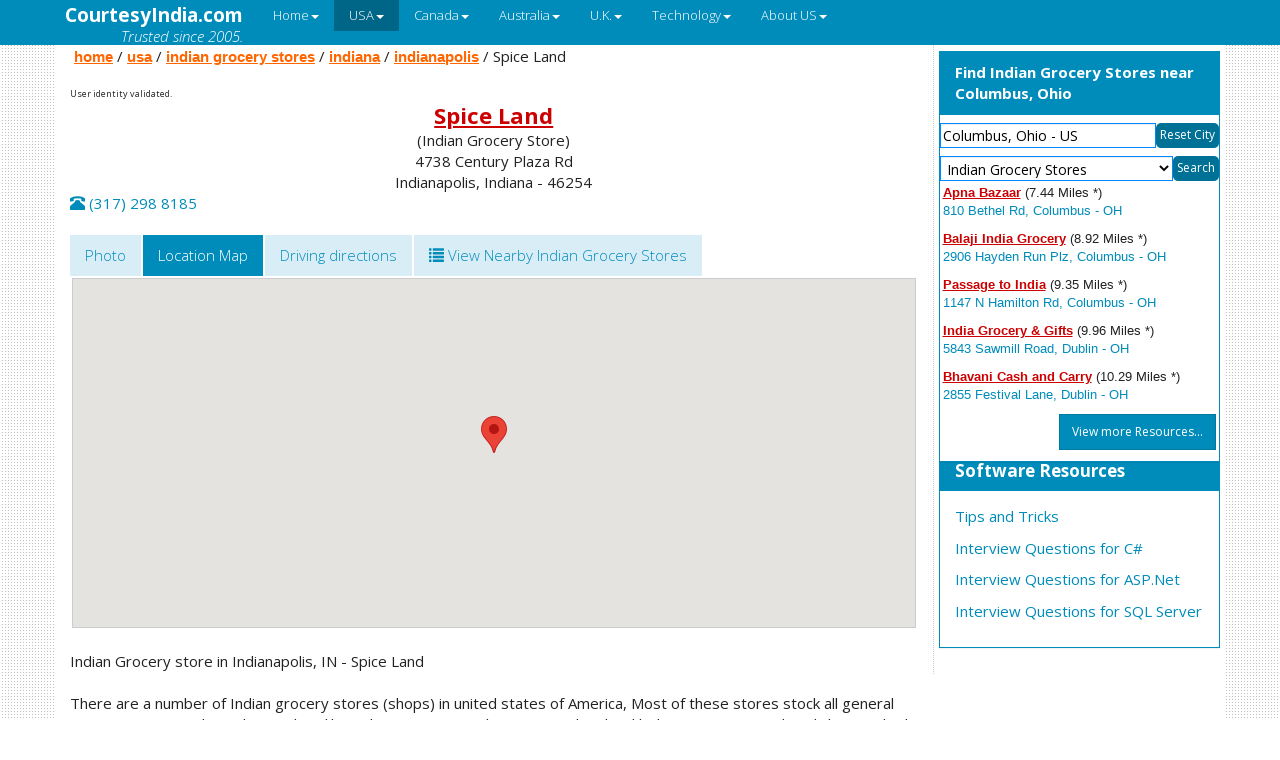

--- FILE ---
content_type: text/html; charset=utf-8
request_url: https://www.courtesyindia.com/resource-details/indian-grocery-store/usa/indiana/indianapolis/spice-land
body_size: 10038
content:
<!DOCTYPE html><html lang="en-US"><head><meta charset="UTF-8" /><meta name="viewport" content="width=device-width, initial-scale=1.0"><meta http-equiv="cache-control" content="public, max-age=31536000" /><meta http-equiv="expires" content="Wed, 12 Jul 2026 05:44:00 GMT" /><title>Spice Land Indianapolis Indiana (Indian Grocery Store)</title><meta name="description" content="Indian Grocery store in Indianapolis, IN - Spice Land There are a number of Indian grocery stores (shops) in united states of America, Most of these stores stock all general grocery items used in Indian cooking like Dals, Spices, Rice, Flours,... "><meta name="keywords" content="Spice Land Indian Grocery Store Indianapolis Indiana, Details of Spice Land Indian Grocery Store Indianapolis Indiana, Indian Grocery Store in Indianapolis, Indian Grocery Store, Indianapolis, Indiana, Spice Land"><meta name=robots content="index, follow"><meta property="og:title" content="Spice Land Indianapolis Indiana (Indian Grocery Store)" /><meta property="og:site_name" content="CourtesyIndia"><meta property="og:url" content="https://www.courtesyindia.com/resource-details/indian-grocery-store/usa/indiana/indianapolis/spice-land"><meta property="og:description" content="Indian Grocery store in Indianapolis, IN - Spice Land There are a number of Indian grocery stores (shops) in united states of America, Most of these stores stock all general grocery items used in Indian cooking like Dals, Spices, Rice, Flours,... "><link rel="shortcut icon" href="/favicon.ico" type="image/x-icon" /><link rel="icon" href="/favicon.ico" type="image/ico" /><script src="https://code.jquery.com/jquery-2.2.4.min.js" integrity="sha256-BbhdlvQf/xTY9gja0Dq3HiwQF8LaCRTXxZKRutelT44=" crossorigin="anonymous"></script><script async src="//netdna.bootstrapcdn.com/bootstrap/3.0.0/js/bootstrap.min.js"></script><script src="https://cdnjs.cloudflare.com/ajax/libs/respond.js/1.4.0/respond.min.js"></script><script src="https://cdnjs.cloudflare.com/ajax/libs/modernizr/2.8.3/modernizr.min.js"></script><link href="/Content/styles?v=jUny3ZB2d1sq8LGc4hCANUnaMfuRaJ7T6_Ds4Z_J4xA1" rel="stylesheet"/><script async src="https://pagead2.googlesyndication.com/pagead/js/adsbygoogle.js?client=ca-pub-2906555308572419"crossorigin="anonymous"></script><!-- Google tag (gtag.js) --><script async src="https://www.googletagmanager.com/gtag/js?id=G-5SYN7Y8CK2"></script><script>window.dataLayer = window.dataLayer || [];function gtag() { dataLayer.push(arguments); }gtag('js', new Date());gtag('config', 'G-5SYN7Y8CK2');</script></head><body><div class="navbar navbar-inverse navbar-fixed-top"> <div class="container"><div class="navbar-header"><button type="button" class="navbar-toggle" data-toggle="collapse" data-target=".navbar-inverse-collapse"><span class="icon-bar"></span><span class="icon-bar"></span><span class="icon-bar"></span></button><a class="navbar-brand" href="/" alt="www.courtesyindia.com" title="www.courtesyindia.com"><b>CourtesyIndia.com</b><div class="text-right trusted">Trusted since 2005.</div></a></div><div class="navbar-collapse collapse navbar-inverse-collapse"><ul class="nav navbar-nav hidden-xs hidden-sm"><li class="dropdown" id="100"><a href="/" class="dropdown-toggle" data-toggle="dropdown">Home<b class="caret"></b></a><ul class="dropdown-menu"><li id="101"><a href="/">Home Page</a></li><li id="102"><a href="/usa">U.S.A</a></li><li id="103"><a href="/canada">Canada</a></li><li id="105"><a href="/australia">Australia</a></li><li id="106"><a href="/united-kingdom">United Kingdom</a></li><li id="107"><a href="/software">Software Links</a></li><li id="108"><a href="/finance/">Finance</a></li></ul></li><li class="dropdown" id="200"><a href="/usa" class="dropdown-toggle" data-toggle="dropdown">USA<b class="caret"></b></a><ul class="dropdown-menu"><li id="201"><a href="/usa">USA Home</a></li><li id="202"><a href="/usa/indian-associations">Indian Associations</a></li><li id="203"><a href="/usa/indian-churches">Indian Churches</a></li><li id="204"><a href="/usa/indian-dress-stores">Indian Dress Stores</a></li><li id="207"><a href="/usa/indian-restaurants">Indian Restaurants</a></li><li id="205"><a href="/usa/indian-grocery-stores">Indian Grocery Stores</a></li><li id="206"><a href="/usa/indian-jewelry-stores">Indian Jewelry Stores</a></li><li id="208"><a href="/usa/indian-temples">Indian Temples</a></li><li id="209"><a href="/usa/online-indian-grocery-stores">Online Indian Grocery Stores</a></li><li id="210"><a href="/usa/travel-and-airline-ticketing">Travel & Airline Ticketing</a></li></ul></li><li class="dropdown" id="300"><a href="/canada" class="dropdown-toggle" data-toggle="dropdown">Canada<b class="caret"></b></a><ul class="dropdown-menu"><li id="301"><a href="/canada">Canada Home</a></li><li id="302"><a href="/canada/indian-associations">Indian Associations</a></li><li id="303"><a href="/canada/indian-churches">Indian Churches</a></li><li id="304"><a href="/canada/indian-dress-stores">Indian Dress Stores</a></li><li id="305"><a href="/canada/indian-grocery-stores">Indian Grocery Stores</a></li><li id="307"><a href="/canada/indian-restaurants">Indian Restaurants</a></li><li id="308"><a href="/canada/indian-temples">Indian Temples</a></li><li id="306"><a href="/canada/indian-jewelry-stores">Indian Jewelry Stoeres</a></li><li id="309"><a href="/canada/travel-and-airline-ticketing">Travel & Airline Ticketing</a></li></ul></li><li class="dropdown" id="400"><a href="/australia" class="dropdown-toggle" data-toggle="dropdown">Australia<b class="caret"></b></a><ul class="dropdown-menu"><li id="401"><a href="/australia">Australia Home</a></li><li id="402"><a href="/australia/indian-grocery-stores">Indian Grocery Stores</a></li><li id="404"><a href="/australia/indian-restaurants">Indian Restaurants</a></li></ul></li><li class="dropdown" id="500"><a href="/united-kingdom" class="dropdown-toggle" data-toggle="dropdown">U.K.<b class="caret"></b></a><ul class="dropdown-menu"><li id="501"><a href="/united-kingdom">U.K. Home</a></li><li id="502"><a href="/united-kingdom/indian-churches">Indian Churches</a></li><li id="504"><a href="/united-kingdom/indian-grocery-stores">Indian Grocery Stores</a></li><li id="505"><a href="/united-kingdom/indian-restaurants">Indian Restaurants</a></li><li id="506"><a href="/united-kingdom/online-indian-grocery-stores">Online Indian Grocery Stores</a></li><li id="507"><a href="/united-kingdom/travel-and-airline-ticketing">Travel & Airline Ticketing</a></li></ul></li><li class="dropdown" id="700"><a href="/technology" class="dropdown-toggle" data-toggle="dropdown">Technology<b class="caret"></b></a><ul class="dropdown-menu"><li id="702"><a href="/software">Software</a></li><li id="703"><a href="/software/interview-center/c-sharp">C-Sharp</a></li><li id="704"><a href="/software/interview-center/sql-server">SQL Server</a></li><li id="705"><a href="/software/interview-center/asp-dot-net">ASP.Net</a></li><li id="706"><a href="/software/tips-and-tricks">Tips And Tricks</a></li></ul></li><li class="dropdown" id="600"><a href="/about" class="dropdown-toggle" data-toggle="dropdown">About US<b class="caret"></b></a><ul class="dropdown-menu"><li id="602"><a href="/about-us">About Us</a></li><li id="604"><a href="/contact-us">Contact Us</a></li><li id="606"><a href="/feedback">Feedback</a></li></ul></li></ul><ul class="nav navbar-nav visible-xs visible-sm hidden-md hidden-lg"><li><a href="/">🏠 Home Page</a></li><li><a href="/indian-associations">🤝 Indian Associations</a></li><li><a href="/indian-churches">⛪ Indian Churches</a></li><li><a href="/indian-dress-stores">👗 Indian Dress Stores</a></li><li><a href="/indian-grocery-stores">🛒 Indian Grocery Stores</a></li><li><a href="/indian-jewelry-stores">💍 Indian Jewelry Stores</a></li><li><a href="/indian-restaurants">🍽️ Indian Restaurants</a></li><li><a href="/indian-temples">🛕 Indian Temples</a><br /></li></ul></div></div></div><script type="text/javascript">$(function ($) {$("#200").addClass("active");$("#200").addClass("active");});</script><div class="visible-xs visible-sm hidden-md hidden-lg bcmobile">&nbsp;<a class="breadcrumbnav" href ="/" title="Home Page">home</a> / <a class="breadcrumbnav" href ="/usa" title="USA">usa</a> / <a class="breadcrumbnav" href ="/usa/indian-grocery-stores" title="Indian Grocery Stores">indian grocery stores</a> / <a class="breadcrumbnav" href ="/usa/indian-grocery-stores/indiana" title="Indian Grocery Stores">indiana</a> / <a class="breadcrumbnav" href ="/usa/indian-grocery-stores/indiana/indianapolis" title="Indianapolis">indianapolis</a> / Spice Land</div><div class="container"><div class="row" style="background-color:#FFF;"><div class="col-md-9" id="div1"><div class="col-12 tspacer hidden-xs hidden-sm visible-md visible-lg">&nbsp;<a class="breadcrumbnav" href ="/" title="Home Page">home</a> / <a class="breadcrumbnav" href ="/usa" title="USA">usa</a> / <a class="breadcrumbnav" href ="/usa/indian-grocery-stores" title="Indian Grocery Stores">indian grocery stores</a> / <a class="breadcrumbnav" href ="/usa/indian-grocery-stores/indiana" title="Indian Grocery Stores">indiana</a> / <a class="breadcrumbnav" href ="/usa/indian-grocery-stores/indiana/indianapolis" title="Indianapolis">indianapolis</a> / Spice Land</div><div class="text-danger col-12"><h3><u></u></h3></div><div id="apiResult" style="font-size:9px;">Validating the user</div><script type="text/javascript">function getCookie(name) {const value = `; ${document.cookie}`;const parts = value.split(`; ${name}=`);if (parts.length === 2) return parts.pop().split(';').shift();return null;}document.addEventListener("DOMContentLoaded", function () {console.log("Partial script loaded");if (getCookie('uservalid')) {document.getElementById('apiResult').textContent = '';return;}var apiurl = '/api/UserActionAPI/3.144.218.226';//alert(encodeURI(apiurl));fetch(apiurl).then(response => {if (!response.ok) throw new Error('Network response was not ok');// Set cookie 'uservalid' with expiration of 3 daysconst date = new Date();date.setTime(date.getTime() + (12 * 60 * 60 * 1000));document.cookie = `uservalid=true;expires=${date.toUTCString()};path=/`;return response.text();}).then(data => {document.getElementById('apiResult').textContent = "User identity validated.";}).catch(error => {document.getElementById('apiResult').textContent = 'Error: ' + error.message;});});</script><div><center><div class="name">Spice Land</div><div>(Indian Grocery Store)</div><div></div><div>4738 Century Plaza Rd</div><div>Indianapolis, Indiana - 46254</div></center><div class="visible-xs">&nbsp;</div><div class="col-md-12 np text-primary row"><!-- Phone: Desktop --><div class="col-6 pull-left hidden-xs hidden-sm"><span class="glyphicon glyphicon-phone-alt" title="Contact Phone"></span>(317) 298 8185 </div><!-- Phone: Mobile --><div class="col-12 text-center np visible-xs visible-sm"><span class="glyphicon glyphicon-phone-alt" title="Contact Phone"></span>(317) 298 8185 </div><!-- Website: Desktop --><div class="col-6 text-right hidden-xs hidden-sm"></div><!-- Website: Mobile --><div class="col-12 np text-center visible-xs visible-sm"></div></div><div>&nbsp;</div><div><div class="col-12"><ul class="nav nav-pills col-12"><li role="presentation" class="active bg-info" id="phototab"><a href="#photo" aria-controls="photo" role="tab" data-toggle="tab">Photo</a></li><li role="presentation" class="bg-info" id="locationmaptab"><a href="#locationmap" aria-controls="locationmap" role="tab" data-toggle="tab">Location Map</a></li><li class="bg-info"><a href="https://www.google.com/maps/dir//4738 Century Plaza Rd+Indianapolis+Indiana+" role="tab" target="_blank">Driving directions</a></li><li class="bg-info"><a href="/nearby/usa/indian-grocery-stores/indiana?address=4738-century-plaza-rd-indianapolis-indiana-46254" role="tab" title="View Nearby Indian Grocery Stores"><span class="glyphicon glyphicon-list hidden-md"></span><span class="hidden-xs">&nbsp;View Nearby Indian Grocery Stores</span></a></li></ul><div class="tab-content pull-center col-12" style="padding: 2px;"><div role="tabpanel" class="tab-pane active col-12 detailblock" id="photo"><div class="col-xs-12 text-left row"></div><div class="col-12 hidden userinfo text-secondry" id="divinforequest">There are no images available for this resource on our database. Please help us to improve our website by adding pictures and updating the details and description.<br /><br />Keeping the information updated and adding new images will help the resources become more popular and reach more customers.<br /><br />Please inform us of the details of the Indian resource by emailing us at <a href="mailto:admin@courtesyindia.com?subject=Indian Resources Details">admin@courtesyindia.com</a>.<br />Thank you very much for helping us to keep the resource information updated.<br /><br /></div></div><div role="tabpanel" class="tab-pane col-12" id="locationmap"><div id="map" class="col-12 detailblock"></div></div></div></div></div></div><br /><div class="col-12 text-secondry"><b></b><span style=" text-align:justify;">Indian Grocery store in Indianapolis, IN - Spice Land<br><br>There are a number of Indian grocery stores (shops) in united states of America, Most of these stores stock all general grocery items used in Indian cooking like Dals, Spices, Rice, Flours, Canned and Pickled items, Frozen Indian dishes(cooked foods), Indian Sweets etc. Some of them carry fresh vegetables, Fish, (Halal) Meat, Ayurvedic Products, Indian handicrafts, cooking utensils and much more!!!</span><div class="text-primary spacer"><br />If any updates are required for this resource, please email us at<u><a href="mailto:admin@courtesyindia.com?subject=Resource Edit From User (ID:838)">admin@courtesyindia.com</a></u>with the resource detail and photos.</div></div><div class="spacer"></div><b>User Reviews:</b><div class="spacer"><br /><br /></div><hr /><h5><b>Near by Resources:</b></h5><div><a href="https://www.niche.com/k12/schools-near-you/?center=-86.2394230,39.8342360"target="_blank" title="View nearby schools">Schools</a><span>&nbsp;|&nbsp;<a href='/the-10-nearest/usa/indian-churches/indiana/Indianapolis' title="View nearby Indian Churches">indian-churches</a></span><span>&nbsp;|&nbsp;<a href='/the-10-nearest/usa/indian-temples/indiana/Indianapolis' title="View nearby Indian Hindu Temple">indian-temples</a></span><span>&nbsp;|&nbsp;<a href='/the-10-nearest/usa/indian-restaurants/indiana/Indianapolis' title="View nearby Indian Restaurants">indian-restaurants</a></span><span>&nbsp;|&nbsp;<a href='/the-10-nearest/usa/indian-jewelry-stores/indiana/Indianapolis' title="View nearby Indian Jewelry Stores">indian-jewelry-stores</a></span><span>&nbsp;|&nbsp;<a href='/the-10-nearest/usa/indian-dress-stores/indiana/Indianapolis' title="View nearby Indian Dress Stores">indian-dress-stores</a></span></div><div id="photosilder" class="modal fade" role="dialog"><div class="modal-dialog"><!-- Modal content--><div class="modal-content" style="padding-bottom:0px; border:solid 1px #ccc;"><div class="modal-header"><button type="button" class="close" data-dismiss="modal">&times;</button><div class="text-center text-secondry"><b>Spice Land</b><br />4738 Century Plaza Rd<br />Indianapolis, Indiana - 46254<br /></div></div><div class="modal-body"><div id="carousel-example-generic" class="carousel slide" data-ride="carousel"><!-- Indicators --><ol class="carousel-indicators"></ol><!-- Wrapper for slides --><div class="carousel-inner" role="listbox"></div><!-- Controls --><a class="left carousel-control" href="#carousel-example-generic" role="button" data-slide="prev"><span class="glyphicon glyphicon-chevron-left" aria-hidden="true"></span><span class="sr-only">Previous</span></a><a class="right carousel-control" href="#carousel-example-generic" role="button" data-slide="next"><span class="glyphicon glyphicon-chevron-right" aria-hidden="true"></span><span class="sr-only">Next</span></a></div></div></div></div></div><div class="col-xs-12"><div class="text-primary"><h3><b>You May Be Also Interested in</b></h3></div><div class="row"><div class="col-xs-9"><a class="RHeader" href="/resource-details/indian-grocery-store/usa/indiana/indianapolis/spice-nation" title="Visit Spice Land, Indianapolis which is 0.19 mile(s) away from Spice Nation, Indianapolis... " +>Spice Nation</a></div><div class="col-xs-3 text-right"> 0.19 miles</div></div><div class="RAddress">4225 Lafayette Rd Indianapolis, IN - 46254<hr /></div><div class="row"><div class="col-xs-9"><a class="RHeader" href="/resource-details/indian-grocery-store/usa/indiana/indianapolis/patel-brothers" title="Visit Spice Land, Indianapolis which is 0.32 mile(s) away from Patel Brothers, Indianapolis... " +>Patel Brothers</a></div><div class="col-xs-3 text-right"> 0.32 miles</div></div><div class="RAddress">4150 Lafayette Road Indianapolis, IN - 46254<hr /></div><div class="row"><div class="col-xs-9"><a class="RHeader" href="/resource-details/indian-grocery-store/usa/indiana/indianapolis/halal-market" title="Visit Spice Land, Indianapolis which is 0.73 mile(s) away from Halal Market, Indianapolis... " +>Halal Market</a></div><div class="col-xs-3 text-right"> 0.73 miles</div></div><div class="RAddress">4863 West 38th Street Indianapolis, IN - 46254<hr /></div><div class="row"><div class="col-xs-9"><a class="RHeader" href="/resource-details/indian-grocery-store/usa/indiana/indianapolis/swagat" title="Visit Spice Land, Indianapolis which is 9.19 mile(s) away from Swagat, Indianapolis... " +>Swagat</a></div><div class="col-xs-3 text-right"> 9.19 miles</div></div><div class="RAddress">9520 Haver Way Indianapolis, IN - 46240<hr /></div><div class="row"><div class="col-xs-9"><a class="RHeader" href="/resource-details/indian-grocery-store/usa/indiana/carmel/bhaarat-groceries" title="Visit Spice Land, Indianapolis which is 10.43 mile(s) away from Bhaarat Groceries, Carmel... " +>Bhaarat Groceries</a></div><div class="col-xs-3 text-right"> 10.43 miles</div></div><div class="RAddress">1780 E 116th St Carmel, IN - 46032<hr /></div></div><br /><br /><i>Note: Since these information’s are not verified with the resource's management, please contact Indian Grocery Stores for more details.</i></div><div class="col-md-3 p5" style="border-left: dotted 1px #CCC;" id="div2"><div class="spacer"></div><script src="/bundles/angular?v=h5oMs93GaWPJyROwbz3-aVE9QptrjQN8TPrd8dJ5Lec1"></script><link rel="stylesheet" href="//code.jquery.com/ui/1.12.1/themes/base/jquery-ui.css"><script src="https://code.jquery.com/ui/1.12.1/jquery-ui.js"></script><div ng-app="cicapp" class="np col-lg-12" ><div class="panel panel-primary col-lg-12 np" ng-controller="NearByCtr"><div class="panel-heading"><b><span>Find {{Model.ResourceName}}</span></b></div><div class="spacer"></div><div class="flex-nowrap sale col-sm-12 input-group"><input class="form-control inputsm" id="txtCity" name="txtCity" ng-click="setFocusfn()" ng-keyup="acomplete(Model)" ng-model="Model.Location" placeholder="Ex: Atlanta, GA" type="text" value="" /><input class="np hdn" id="hdnCity" name="hdnCity" ng-model="Model.Location" type="hidden" value="" /><span ng-class="'{{IsSmall}}' == 'true' ? 'nearbymob' : 'nearby'" ng-click="Reset(Model)" style="cursor:pointer;" title="Reset the City to Local City" class="input-group-btn">Reset City</span></div><div class="spacer"></div><div class="flex-nowrap input-group"><select id="dropResourceList" ng_model="Model.ResourceListID" ng-change="myFunc(Model)" , class="form-control inputsm" }><option value="1">Indian Churches</option><option value="2">Indian Hindu Temple</option><option value="3">Indian Grocery Stores</option><option value="4">Indian Restaurants</option><option value="5">Indian Jewelry Stores</option><option value="6">Indian Dress Stores</option></select><span ng-class="'{{IsSmall}}' == 'true' ? 'nearbymob' : 'nearby'" ng-click="myFunc(Model)" style="cursor:pointer;" title="Search for Resources" class="input-group-btn">Search</span></div><div class="panel-body col-lg-12 np"><div id="divlocr" ng-class="'{{IsSmall}}' == 'true' ? 'mobile' : 'large'" class="mobile np"><div class="panel-body sale"><div ng-repeat="item in Model.Resources" class="divsm"><b><a href="/resource-details/{{item.url}}" class="blink">{{item.Name}}</a></b> ({{item.Distance}} Miles *) <br /><span class="text-primary">{{item.Address}}</span><br /></div><div class="alert alert-info" role="alert" ng-show="Model.Message.length > 0"> {{Model.Message}}</div><div class="text-right"><u><a ng-href="{{Model.ViewMoreUrl}}" ng-show="Model.ViewMoreUrl.length > 0" class="btn btn-primary btn-sm">View more Resources...</a></u></div></div></div></div></div></div><script>var RootUrl = '/';var rtid = '3';var nearbyCity = '';var myApp = angular.module("cicapp", []);//ServicemyApp.service("NearByService", function ($http, $q) {this.InitialLoadResources = function () {var deferred = $q.defer();return $http.get(RootUrl + 'api/ResourceUtil/initNearbyResources').then(function (response) {deferred.resolve(response.data);return deferred.promise;}, function (response) {// the following line rejects the promise deferred.reject(response);return deferred.promise;});};this.FindLocation = function () {var deferred = $q.defer();return $http.get('https://ipinfo.io/json').then(function (response) {deferred.resolve(response.data);//alert(response.data.city)return deferred.promise;}, function (response) {// the following line rejects the promise deferred.reject(response);return deferred.promise;});};//Load Resourcethis.LoadResources = function (model) {var deferred = $q.defer();return $http({method: 'POST',url: RootUrl + 'api/ResourceUtil/loadResource',data: model,headers: {'Content-Type': 'application/json'}}).then(function (response) {// promise is fulfilleddeferred.resolve(response.data);//Cookievar csting = response.data.ResourceListID + "|" + response.data.Location//alert(csting);document.cookie = "nearby=" + csting + ";path=/";return deferred.promise;}, function (response) {// the following line rejects the promise deferred.reject(response);return deferred.promise;});};});//ControllermyApp.controller("NearByCtr", function ($scope, $http, NearByService) {$scope.Model = {};$scope.Model.Message = "Loading..."; $scope.IsSmall = 'false';//setFocusfn$scope.setFocusfn = function () { $("#txtCity").select();}NearByService.InitialLoadResources().then(function (response) { $scope.Model = response;if (rtid != "") { $scope.Model.ResourceListID = rtid; }else {$scope.Model.ResourceListID = "3";}if (nearbyCity == "") {NearByService.FindLocation().then(function (result) {$scope.Model.Location = result.city + ", " + result.region + " - " + result.country;if ($scope.Model.Location == "") { $scope.Model.Location = "New York, New York, USA" }$scope.Model.ResourceListID = rtid;NearByService.LoadResources($scope.Model).then(function (response) {$scope.Model = response;},function (error) {// handle errors herealert(error.statusText);})},function (error) {// handle errors herealert(error.statusText);})}else {$scope.Model.Location = nearbyCity;// $scope.Model.ResourceListID = "3";NearByService.LoadResources($scope.Model).then(function (response) {$scope.Model = response;},function (error) {// handle errors herealert(error.statusText);})}},function (error) {// handle errors herealert(error.statusText);});$scope.Reset = function (model) {document.cookie = "nearby=;path=/";location.reload();}$scope.myFunc = function (model) {$("#divlocr").LoadingOverlay("show");var Location = model.LocationNearByService.LoadResources(model).then(function (response) { $scope.Model = response;$("#divlocr").LoadingOverlay("hide");},function (error) {alert(error.statusText);})};$scope.acomplete = (function () {$("#txtCity").autocomplete({minLength: 2,source: function (request, response) {$.ajax({url: RootUrl + "api/ResourceUtil/GetCity",type: "GET",dataType: "json",data: { initial: $("#txtCity").val() },success: function (data) {response($.map(data, function (val, item) {return {label: val,value: val}}))}})},select: function (event, ui) {$("#divlocr").LoadingOverlay("show");var city = ui.item.label; $scope.Model.Location = city;$scope.myFunc($scope.Model);$("#divlocr").LoadingOverlay("hide");}});});$scope.IsSmall =Math.max(document.documentElement.clientWidth,window.innerWidth || 0) < 972 ? 'true' : 'false';}); </script><span class="col-12 hidden-xs hidden-sm visible-md visible-lg"><div class="panel hidden-xs hidden-sm visible-md visible-lg panel-primary"><div class="panel-heading" role="tab" id="headingTwo"><h4 class="panel-title"><a class="collapsed" data-toggle="collapse" data-parent="#accordion" href="#collapseOne" aria-expanded="true" aria-controls="collapseOne"><b>Software Resources</b></a></h4></div><div class="panel-body"><p><a href='/software/tips-and-tricks' title='Tips and Tricks'>Tips and Tricks</a></p><p><a href='/software/interview-center/c-sharp' title='Interview Questions for C#'>Interview Questions for C#</a></p> <p><a href='/software/interview-center/asp-dot-net' title='Interview Questions for ASP.Net'>Interview Questions for ASP.Net</a></p> <p><a href='/software/interview-center/sql-server' title='Indian Dress Stores in Canada'>Interview Questions for SQL Server</a></p> </div></div></span></div></div><div class="row" style="background-color:#FFF;"><div class="padCell col-12">Tags:<span class="badge badge-secondary">Spice Land Indian Grocery Store Indianapolis Indiana</span><span class="badge badge-secondary"> Details of Spice Land Indian Grocery Store Indianapolis Indiana</span><span class="badge badge-secondary"> Indian Grocery Store in Indianapolis</span><span class="badge badge-secondary"> Indian Grocery Store</span><span class="badge badge-secondary"> Indianapolis</span><span class="badge badge-secondary"> Indiana</span><span class="badge badge-secondary"> Spice Land</span><br /><div>Updated on: January 2026 &nbsp;</div><br /></div></div><div class="divsm"></div></div><footer style="background-color:#FFF; padding:10px;"><center><div class="container"><div class="row COL-lg-12"><div class="col-lg-4"><a class=" menu" href="http://www.alvarezpigeons.com" target="_blank">AlvarezPigeons.com</a></div><div Class="col-lg-4"> <a href="/User-Agreement">User Agreement</a></div><div class="col-lg-4"><a class="menu" href="https://www.kinginprice.com" target="_blank">www.KingInPrice.com</a></div></div><div class="row"><div Class="col-lg-4"><a href="/privacy-policy">Privacy Policy</a><div class="spacer"> </div></div><div Class="col-lg-4">&copy; 2026 - SANS GLOBAL LLC</div><div Class="col-lg-4"><div style="padding:0px;min-width: 135px; max-width: 135px; min-height: 35px; max-height: 35px;"><span id="siteseal"><script async type="text/javascript" src="https://seal.godaddy.com/getSeal?sealID=lmUPpHQ9ppz7YOXwAXHENZJAsCcIa4jnfR9HPgZihRWGoPOj0ZH0yM1DJQnl"></script></span></div></div></div></div></center></footer><script src="/bundles/jqueryval?v=zKd4U1BIZ-8dp9XoSXgcbw2Ef3Iae1WUiEvK0klU-XM1"></script>;<script src="https://cdnjs.cloudflare.com/ajax/libs/jquery.touchswipe/1.6.4/jquery.touchSwipe.min.js"></script><script src="https://cdn.syncfusion.com/ej2/20.3.56/dist/ej2.min.js"></script><script>$(function () {var mapLoaded = false;function setMap() {if (mapLoaded == false) {$.getScript('https://maps.googleapis.com/maps/api/js?key=AIzaSyD5CPb8NffiDhbn1Isdm2wq54kBq3uKdpM&signed_in=true&callback=initMap').done(function () {initMap();});}};function initMap() {var location = { lat: 39.8342360, lng: -86.2394230 };var map = new google.maps.Map(document.getElementById('map'), {scaleControl: true,center: location,zoom: 12});var infowindow = new google.maps.InfoWindow;infowindow.setContent('<b>Spice Land</b><br>Indianapolis, Indiana - 46254');var marker = new google.maps.Marker({ map: map, position: location });marker.addListener('click', function () {infowindow.open(map, marker);});google.maps.event.addDomListener(window, 'load', initMap);mapLoaded = true;};$(".nav-pills a").click(function () {$(this).tab('show');});$(".nav-pills a").on('shown.bs.tab', function () {var x = $(event.target).text();switch(x){case "Location Map":if (mapLoaded != true) {setMap();return;}break;}});if (0 == 0) {setMap();$('#photo').removeClass('active');$('#phototab').removeClass('active');$('#locationmap').addClass('active');$('#locationmaptab').addClass('active');$('#divinforequest').removeClass('hidden');}$(".carousel").swipe({swipe: function (event, direction, distance, duration, fingerCount, fingerData) {if (direction == 'left') $(this).carousel('next');if (direction == 'right') $(this).carousel('prev');},allowPageScroll: "vertical"});});</script></body></html>

--- FILE ---
content_type: text/html; charset=utf-8
request_url: https://www.google.com/recaptcha/api2/aframe
body_size: 268
content:
<!DOCTYPE HTML><html><head><meta http-equiv="content-type" content="text/html; charset=UTF-8"></head><body><script nonce="qeT5SlZ0kayO4XV-23Yr_w">/** Anti-fraud and anti-abuse applications only. See google.com/recaptcha */ try{var clients={'sodar':'https://pagead2.googlesyndication.com/pagead/sodar?'};window.addEventListener("message",function(a){try{if(a.source===window.parent){var b=JSON.parse(a.data);var c=clients[b['id']];if(c){var d=document.createElement('img');d.src=c+b['params']+'&rc='+(localStorage.getItem("rc::a")?sessionStorage.getItem("rc::b"):"");window.document.body.appendChild(d);sessionStorage.setItem("rc::e",parseInt(sessionStorage.getItem("rc::e")||0)+1);localStorage.setItem("rc::h",'1768494170778');}}}catch(b){}});window.parent.postMessage("_grecaptcha_ready", "*");}catch(b){}</script></body></html>